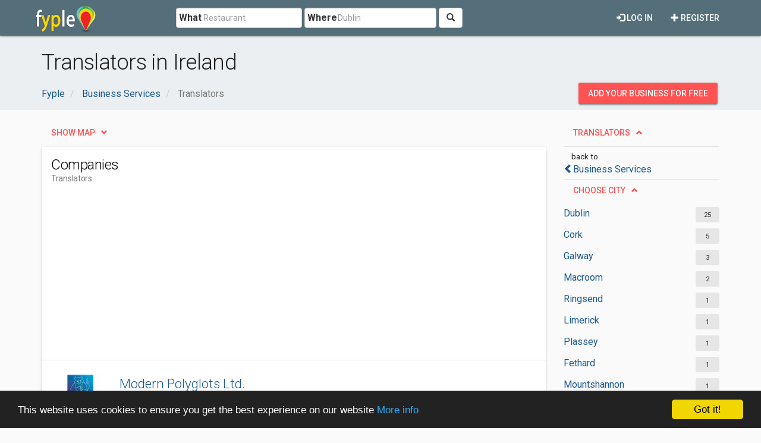

--- FILE ---
content_type: text/html; charset=utf-8
request_url: https://www.google.com/recaptcha/api2/aframe
body_size: 264
content:
<!DOCTYPE HTML><html><head><meta http-equiv="content-type" content="text/html; charset=UTF-8"></head><body><script nonce="yr2dhwoHsyJIdjgPiewPgQ">/** Anti-fraud and anti-abuse applications only. See google.com/recaptcha */ try{var clients={'sodar':'https://pagead2.googlesyndication.com/pagead/sodar?'};window.addEventListener("message",function(a){try{if(a.source===window.parent){var b=JSON.parse(a.data);var c=clients[b['id']];if(c){var d=document.createElement('img');d.src=c+b['params']+'&rc='+(localStorage.getItem("rc::a")?sessionStorage.getItem("rc::b"):"");window.document.body.appendChild(d);sessionStorage.setItem("rc::e",parseInt(sessionStorage.getItem("rc::e")||0)+1);localStorage.setItem("rc::h",'1762603870300');}}}catch(b){}});window.parent.postMessage("_grecaptcha_ready", "*");}catch(b){}</script></body></html>

--- FILE ---
content_type: text/plain
request_url: https://www.google-analytics.com/j/collect?v=1&_v=j102&a=1042086890&t=pageview&_s=1&dl=https%3A%2F%2Fwww.fyple.net%2Fcategory%2Fbusiness-service%2Ftranslator%2F&ul=en-us%40posix&dt=Translators%20in%20Ireland&sr=1280x720&vp=1280x720&_u=IEBAAEABAAAAACAAI~&jid=92057437&gjid=1689294783&cid=1456637735.1762603868&tid=UA-27043410-1&_gid=503212817.1762603868&_r=1&_slc=1&z=474377185
body_size: -449
content:
2,cG-38PRXQHFGM